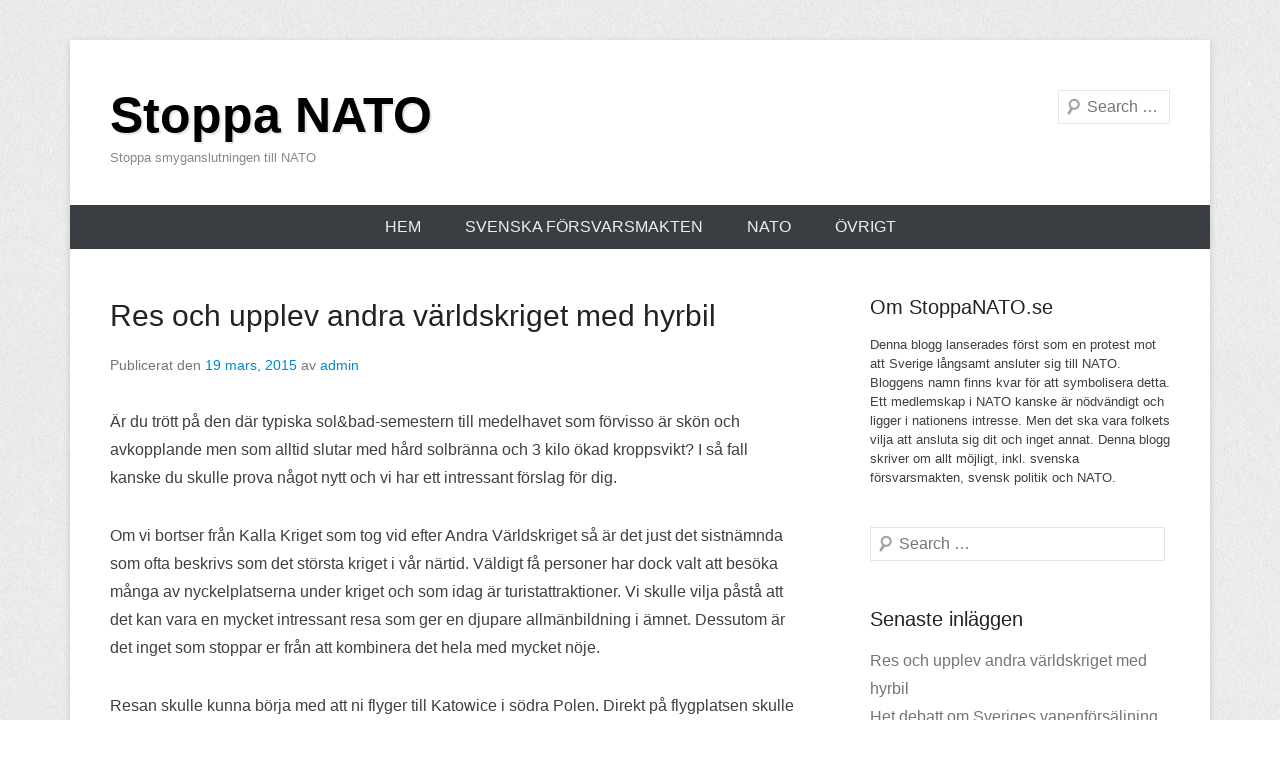

--- FILE ---
content_type: text/html; charset=UTF-8
request_url: http://www.stoppanato.se/res-och-upplev-andra-varldskriget-med-hyrbil/
body_size: 9401
content:
<!DOCTYPE html>
<!--[if IE 6]>
<html id="ie6" lang="sv-SE">
<![endif]-->
<!--[if IE 7]>
<html id="ie7" lang="sv-SE">
<![endif]-->
<!--[if IE 8]>
<html id="ie8" lang="sv-SE">
<![endif]-->
<!--[if !(IE 6) | !(IE 7) | !(IE 8)  ]><!-->
<html lang="sv-SE">
<!--<![endif]-->
<head>
<meta charset="UTF-8" />
<link rel="profile" href="http://gmpg.org/xfn/11" />
<link rel="pingback" href="http://www.stoppanato.se/xmlrpc.php" />
<meta name='robots' content='index, follow, max-image-preview:large, max-snippet:-1, max-video-preview:-1' />

	<!-- This site is optimized with the Yoast SEO plugin v18.0 - https://yoast.com/wordpress/plugins/seo/ -->
	<title>Res och upplev andra världskriget med hyrbil - Stoppa NATO</title>
	<link rel="canonical" href="http://www.stoppanato.se/res-och-upplev-andra-varldskriget-med-hyrbil/" />
	<meta property="og:locale" content="sv_SE" />
	<meta property="og:type" content="article" />
	<meta property="og:title" content="Res och upplev andra världskriget med hyrbil - Stoppa NATO" />
	<meta property="og:description" content="Är du trött på den där typiska sol&amp;bad-semestern till medelhavet som förvisso är skön och avkopplande men som alltid slutar med hård solbränna och 3 kilo ökad kroppsvikt? I så Continue Reading &rarr;" />
	<meta property="og:url" content="http://www.stoppanato.se/res-och-upplev-andra-varldskriget-med-hyrbil/" />
	<meta property="og:site_name" content="Stoppa NATO" />
	<meta property="article:published_time" content="2015-03-19T12:27:25+00:00" />
	<meta property="article:modified_time" content="2022-01-25T10:10:47+00:00" />
	<meta name="twitter:label1" content="Skriven av" />
	<meta name="twitter:data1" content="admin" />
	<meta name="twitter:label2" content="Beräknad lästid" />
	<meta name="twitter:data2" content="4 minuter" />
	<script type="application/ld+json" class="yoast-schema-graph">{"@context":"https://schema.org","@graph":[{"@type":"WebSite","@id":"https://www.stoppanato.se/#website","url":"https://www.stoppanato.se/","name":"Stoppa NATO","description":"Stoppa smyganslutningen till NATO","potentialAction":[{"@type":"SearchAction","target":{"@type":"EntryPoint","urlTemplate":"https://www.stoppanato.se/?s={search_term_string}"},"query-input":"required name=search_term_string"}],"inLanguage":"sv-SE"},{"@type":"WebPage","@id":"http://www.stoppanato.se/res-och-upplev-andra-varldskriget-med-hyrbil/#webpage","url":"http://www.stoppanato.se/res-och-upplev-andra-varldskriget-med-hyrbil/","name":"Res och upplev andra världskriget med hyrbil - Stoppa NATO","isPartOf":{"@id":"https://www.stoppanato.se/#website"},"datePublished":"2015-03-19T12:27:25+00:00","dateModified":"2022-01-25T10:10:47+00:00","author":{"@id":"https://www.stoppanato.se/#/schema/person/6a07176bfa1ab3dcc09a3053be92d9a1"},"breadcrumb":{"@id":"http://www.stoppanato.se/res-och-upplev-andra-varldskriget-med-hyrbil/#breadcrumb"},"inLanguage":"sv-SE","potentialAction":[{"@type":"ReadAction","target":["http://www.stoppanato.se/res-och-upplev-andra-varldskriget-med-hyrbil/"]}]},{"@type":"BreadcrumbList","@id":"http://www.stoppanato.se/res-och-upplev-andra-varldskriget-med-hyrbil/#breadcrumb","itemListElement":[{"@type":"ListItem","position":1,"name":"Res och upplev andra världskriget med hyrbil"}]},{"@type":"Person","@id":"https://www.stoppanato.se/#/schema/person/6a07176bfa1ab3dcc09a3053be92d9a1","name":"admin","image":{"@type":"ImageObject","@id":"https://www.stoppanato.se/#personlogo","inLanguage":"sv-SE","url":"http://2.gravatar.com/avatar/2f04f6e2f8cea5464a71785e9c74e88c?s=96&d=mm&r=g","contentUrl":"http://2.gravatar.com/avatar/2f04f6e2f8cea5464a71785e9c74e88c?s=96&d=mm&r=g","caption":"admin"},"url":"http://www.stoppanato.se/author/admin/"}]}</script>
	<!-- / Yoast SEO plugin. -->


<link rel='dns-prefetch' href='//s.w.org' />
<link rel="alternate" type="application/rss+xml" title="Stoppa NATO &raquo; flöde" href="http://www.stoppanato.se/feed/" />
<link rel="alternate" type="application/rss+xml" title="Stoppa NATO &raquo; kommentarsflöde" href="http://www.stoppanato.se/comments/feed/" />
<meta name="viewport" content="width=device-width, initial-scale=1, maximum-scale=1">		<script type="text/javascript">
			window._wpemojiSettings = {"baseUrl":"https:\/\/s.w.org\/images\/core\/emoji\/13.1.0\/72x72\/","ext":".png","svgUrl":"https:\/\/s.w.org\/images\/core\/emoji\/13.1.0\/svg\/","svgExt":".svg","source":{"concatemoji":"http:\/\/www.stoppanato.se\/wp-includes\/js\/wp-emoji-release.min.js?ver=5.8.12"}};
			!function(e,a,t){var n,r,o,i=a.createElement("canvas"),p=i.getContext&&i.getContext("2d");function s(e,t){var a=String.fromCharCode;p.clearRect(0,0,i.width,i.height),p.fillText(a.apply(this,e),0,0);e=i.toDataURL();return p.clearRect(0,0,i.width,i.height),p.fillText(a.apply(this,t),0,0),e===i.toDataURL()}function c(e){var t=a.createElement("script");t.src=e,t.defer=t.type="text/javascript",a.getElementsByTagName("head")[0].appendChild(t)}for(o=Array("flag","emoji"),t.supports={everything:!0,everythingExceptFlag:!0},r=0;r<o.length;r++)t.supports[o[r]]=function(e){if(!p||!p.fillText)return!1;switch(p.textBaseline="top",p.font="600 32px Arial",e){case"flag":return s([127987,65039,8205,9895,65039],[127987,65039,8203,9895,65039])?!1:!s([55356,56826,55356,56819],[55356,56826,8203,55356,56819])&&!s([55356,57332,56128,56423,56128,56418,56128,56421,56128,56430,56128,56423,56128,56447],[55356,57332,8203,56128,56423,8203,56128,56418,8203,56128,56421,8203,56128,56430,8203,56128,56423,8203,56128,56447]);case"emoji":return!s([10084,65039,8205,55357,56613],[10084,65039,8203,55357,56613])}return!1}(o[r]),t.supports.everything=t.supports.everything&&t.supports[o[r]],"flag"!==o[r]&&(t.supports.everythingExceptFlag=t.supports.everythingExceptFlag&&t.supports[o[r]]);t.supports.everythingExceptFlag=t.supports.everythingExceptFlag&&!t.supports.flag,t.DOMReady=!1,t.readyCallback=function(){t.DOMReady=!0},t.supports.everything||(n=function(){t.readyCallback()},a.addEventListener?(a.addEventListener("DOMContentLoaded",n,!1),e.addEventListener("load",n,!1)):(e.attachEvent("onload",n),a.attachEvent("onreadystatechange",function(){"complete"===a.readyState&&t.readyCallback()})),(n=t.source||{}).concatemoji?c(n.concatemoji):n.wpemoji&&n.twemoji&&(c(n.twemoji),c(n.wpemoji)))}(window,document,window._wpemojiSettings);
		</script>
		<style type="text/css">
img.wp-smiley,
img.emoji {
	display: inline !important;
	border: none !important;
	box-shadow: none !important;
	height: 1em !important;
	width: 1em !important;
	margin: 0 .07em !important;
	vertical-align: -0.1em !important;
	background: none !important;
	padding: 0 !important;
}
</style>
	<link rel='stylesheet' id='wp-block-library-css'  href='http://www.stoppanato.se/wp-includes/css/dist/block-library/style.min.css?ver=5.8.12' type='text/css' media='all' />
<style id='wp-block-library-theme-inline-css' type='text/css'>
#start-resizable-editor-section{display:none}.wp-block-audio figcaption{color:#555;font-size:13px;text-align:center}.is-dark-theme .wp-block-audio figcaption{color:hsla(0,0%,100%,.65)}.wp-block-code{font-family:Menlo,Consolas,monaco,monospace;color:#1e1e1e;padding:.8em 1em;border:1px solid #ddd;border-radius:4px}.wp-block-embed figcaption{color:#555;font-size:13px;text-align:center}.is-dark-theme .wp-block-embed figcaption{color:hsla(0,0%,100%,.65)}.blocks-gallery-caption{color:#555;font-size:13px;text-align:center}.is-dark-theme .blocks-gallery-caption{color:hsla(0,0%,100%,.65)}.wp-block-image figcaption{color:#555;font-size:13px;text-align:center}.is-dark-theme .wp-block-image figcaption{color:hsla(0,0%,100%,.65)}.wp-block-pullquote{border-top:4px solid;border-bottom:4px solid;margin-bottom:1.75em;color:currentColor}.wp-block-pullquote__citation,.wp-block-pullquote cite,.wp-block-pullquote footer{color:currentColor;text-transform:uppercase;font-size:.8125em;font-style:normal}.wp-block-quote{border-left:.25em solid;margin:0 0 1.75em;padding-left:1em}.wp-block-quote cite,.wp-block-quote footer{color:currentColor;font-size:.8125em;position:relative;font-style:normal}.wp-block-quote.has-text-align-right{border-left:none;border-right:.25em solid;padding-left:0;padding-right:1em}.wp-block-quote.has-text-align-center{border:none;padding-left:0}.wp-block-quote.is-large,.wp-block-quote.is-style-large{border:none}.wp-block-search .wp-block-search__label{font-weight:700}.wp-block-group.has-background{padding:1.25em 2.375em;margin-top:0;margin-bottom:0}.wp-block-separator{border:none;border-bottom:2px solid;margin-left:auto;margin-right:auto;opacity:.4}.wp-block-separator:not(.is-style-wide):not(.is-style-dots){width:100px}.wp-block-separator.has-background:not(.is-style-dots){border-bottom:none;height:1px}.wp-block-separator.has-background:not(.is-style-wide):not(.is-style-dots){height:2px}.wp-block-table thead{border-bottom:3px solid}.wp-block-table tfoot{border-top:3px solid}.wp-block-table td,.wp-block-table th{padding:.5em;border:1px solid;word-break:normal}.wp-block-table figcaption{color:#555;font-size:13px;text-align:center}.is-dark-theme .wp-block-table figcaption{color:hsla(0,0%,100%,.65)}.wp-block-video figcaption{color:#555;font-size:13px;text-align:center}.is-dark-theme .wp-block-video figcaption{color:hsla(0,0%,100%,.65)}.wp-block-template-part.has-background{padding:1.25em 2.375em;margin-top:0;margin-bottom:0}#end-resizable-editor-section{display:none}
</style>
<link rel='stylesheet' id='catcheverest-style-css'  href='http://www.stoppanato.se/wp-content/themes/catch-everest/style.css?ver=20220125-101306' type='text/css' media='all' />
<link rel='stylesheet' id='catcheverest-block-style-css'  href='http://www.stoppanato.se/wp-content/themes/catch-everest/css/blocks.css?ver=1.0' type='text/css' media='all' />
<link rel='stylesheet' id='genericons-css'  href='http://www.stoppanato.se/wp-content/themes/catch-everest/genericons/genericons.css?ver=3.4.1' type='text/css' media='all' />
<link rel='stylesheet' id='catcheverest-responsive-css'  href='http://www.stoppanato.se/wp-content/themes/catch-everest/css/responsive.css?ver=3.6' type='text/css' media='all' />
<script type='text/javascript' src='http://www.stoppanato.se/wp-includes/js/jquery/jquery.min.js?ver=3.6.0' id='jquery-core-js'></script>
<script type='text/javascript' src='http://www.stoppanato.se/wp-includes/js/jquery/jquery-migrate.min.js?ver=3.3.2' id='jquery-migrate-js'></script>
<!--[if lt IE 9]>
<script type='text/javascript' src='http://www.stoppanato.se/wp-content/themes/catch-everest/js/html5.min.js?ver=3.7.3' id='catcheverest-html5-js'></script>
<![endif]-->
<link rel="https://api.w.org/" href="http://www.stoppanato.se/wp-json/" /><link rel="alternate" type="application/json" href="http://www.stoppanato.se/wp-json/wp/v2/posts/125" /><link rel="EditURI" type="application/rsd+xml" title="RSD" href="http://www.stoppanato.se/xmlrpc.php?rsd" />
<link rel="wlwmanifest" type="application/wlwmanifest+xml" href="http://www.stoppanato.se/wp-includes/wlwmanifest.xml" /> 
<meta name="generator" content="WordPress 5.8.12" />
<link rel='shortlink' href='http://www.stoppanato.se/?p=125' />
<link rel="alternate" type="application/json+oembed" href="http://www.stoppanato.se/wp-json/oembed/1.0/embed?url=http%3A%2F%2Fwww.stoppanato.se%2Fres-och-upplev-andra-varldskriget-med-hyrbil%2F" />
<link rel="alternate" type="text/xml+oembed" href="http://www.stoppanato.se/wp-json/oembed/1.0/embed?url=http%3A%2F%2Fwww.stoppanato.se%2Fres-och-upplev-andra-varldskriget-med-hyrbil%2F&#038;format=xml" />
<!-- refreshing cache --></head>

<body class="post-template-default single single-post postid-125 single-format-standard wp-embed-responsive right-sidebar">




<div id="page" class="hfeed site">

		<a class="skip-link screen-reader-text" href="#content">Hoppa till innehåll</a>
    
	<header id="masthead" role="banner">
    
    	        
    	<div id="hgroup-wrap" class="container">
        
       		
        <div id="header-left">
            <div id="hgroup">
									<p id="site-title"><a href="http://www.stoppanato.se/" rel="home">Stoppa NATO</a></p>
									<p id="site-description">Stoppa smyganslutningen till NATO</p>
				
            </div><!-- #hgroup -->
        </div><!-- #header-left -->

    <div id="header-right" class="header-sidebar widget-area">
    				<aside class="widget widget_catcheverest_social_widget">
           		           	</aside>
		        <aside class="widget widget_search" id="search-5">
        		<form method="get" class="searchform" action="http://www.stoppanato.se/" role="search">
		<label for="s" class="screen-reader-text">Sök</label>
		<input type="text" class="field" name="s" value="" id="s" placeholder="Search …" />
		<input type="submit" class="submit" name="submit" id="searchsubmit" value="Sök" />
	</form>
		</aside>
    </div><!-- #header-right .widget-area -->
            
        </div><!-- #hgroup-wrap -->
        
        	<div id="primary-menu-wrapper" class="menu-wrapper">
        <div class="menu-toggle-wrapper">
            <button id="menu-toggle" class="menu-toggle" aria-controls="main-menu" aria-expanded="false"><span class="menu-label">Meny</span></button>
        </div><!-- .menu-toggle-wrapper -->

        <div class="menu-inside-wrapper">
            <nav id="site-navigation" class="main-navigation" role="navigation" aria-label="Primär meny">
            <ul id="primary-menu" class="menu nav-menu"><li id="menu-item-110" class="menu-item menu-item-type-custom menu-item-object-custom menu-item-home menu-item-110"><a href="http://www.stoppanato.se/">Hem</a></li>
<li id="menu-item-120" class="menu-item menu-item-type-taxonomy menu-item-object-category menu-item-120"><a href="http://www.stoppanato.se/category/svenska-forsvarsmakten/">Svenska Försvarsmakten</a></li>
<li id="menu-item-121" class="menu-item menu-item-type-taxonomy menu-item-object-category menu-item-121"><a href="http://www.stoppanato.se/category/nato/">NATO</a></li>
<li id="menu-item-119" class="menu-item menu-item-type-taxonomy menu-item-object-category current-post-ancestor current-menu-parent current-post-parent menu-item-119"><a href="http://www.stoppanato.se/category/ovrigt/">Övrigt</a></li>
<li class="default-menu"><a href="http://www.stoppanato.se/" title="Menu">Meny</a></li></ul>            </nav><!-- .main-navigation -->
    	</div>
    </div>
        
	</header><!-- #masthead .site-header -->
    
	 
        
	    
    
    <div id="main" class="container">
    
		
		<div id="primary" class="content-area">
			<div id="content" class="site-content" role="main">

			
					<nav role="navigation" id="nav-above" class="site-navigation post-navigation">
		<a class="screen-reader-text">Inläggsnavigering</a>

	
		<div class="nav-previous"><a href="http://www.stoppanato.se/het-debatt-om-sveriges-vapenforsaljning-till-saudiarabien/" rel="prev"><span class="meta-nav">&larr;</span> Het debatt om Sveriges vapenförsäljning till Saudiarabien</a></div>		
	
	</nav><!-- #nav-above -->
	
				
<article id="post-125" class="post-125 post type-post status-publish format-standard hentry category-ovrigt">

	
    
    <div class="entry-container">

		<header class="entry-header">
    		<h2 class="entry-title"><a href="http://www.stoppanato.se/res-och-upplev-andra-varldskriget-med-hyrbil/" rel="bookmark">Res och upplev andra världskriget med hyrbil</a></h2>            
			                <div class="entry-meta">
                    <span class="on-date">Publicerat den <a href="http://www.stoppanato.se/res-och-upplev-andra-varldskriget-med-hyrbil/" title="13:27" rel="bookmark"><time class="entry-date" datetime="2015-03-19T13:27:25+01:00">19 mars, 2015</time></a></span><span class="by-author"> av <span class="author vcard"><a class="url fn n" href="http://www.stoppanato.se/author/admin/" title="Visa alla inlägg av admin" rel="author">admin</a></span></span>                </div><!-- .entry-meta -->
					</header><!-- .entry-header -->

		            <div class="entry-content">
                <p>Är du trött på den där typiska sol&amp;bad-semestern till medelhavet som förvisso är skön och avkopplande men som alltid slutar med hård solbränna och 3 kilo ökad kroppsvikt? I så fall kanske du skulle prova något nytt och vi har ett intressant förslag för dig.</p>
<p>Om vi bortser från Kalla Kriget som tog vid efter Andra Världskriget så är det just det sistnämnda som ofta beskrivs som det största kriget i vår närtid. Väldigt få personer har dock valt att besöka många av nyckelplatserna under kriget och som idag är turistattraktioner. Vi skulle vilja påstå att det kan vara en mycket intressant resa som ger en djupare allmänbildning i ämnet. Dessutom är det inget som stoppar er från att kombinera det hela med mycket nöje.</p>
<p>Resan skulle kunna börja med att ni flyger till Katowice i södra Polen. Direkt på flygplatsen skulle ni kunna hämta ut en hyrbil i er smak som ni på förhand bokat online. Sedan skulle ni kunna bege er mot <a href="http://auschwitz.org/en/">Auschwitz</a> som ligger knappt 2 mil utanför staden. Det är knappast någon turistattraktion som behöver introducerar eller som förknippas med ren och skär glädje, men det är en mycket intressant plats att besöka.</p>
<p>Ni skulle sedan kunna stanna i Katowice och dess närområde och använda hyrbilen för att nå andra intressanta platser. Från Katowice är det sedan 55 mil till Berlin. Det går givetvis att använda hyrbilen för att åka den sträcka men det är inte säkert att det blir speciellt billigt om ni inte sedan vill köra tillbaka och lämna bilen. Det är inte ovanligt att man kan hyra bilar och sedan lämna de på andra platser men det brukar kosta extra, speciellt om det är ett annat land.</p>
<p>Väl i Berlin finns det många museum och platser att besöka som är starkt förknippade med andra världskriget. De flesta av dessa ligger inne i själva staden och behovet av en hyrbil är här kanske inte så stort. Därför kanske det är bäst att lämna bilen i Katowice och ta flyget för drygt 1000 kronor till Berlin istället.</p>
<p>Förutom museum som täcker andra världskriget hittar du en del av Berlinmuren som ger dig en bättre uppfattning om hur det faktiskt såg ut vid gränsen mellan Väst- och Östtyskland. Du hittar även Check Point Charlie som var en av de mest kända övergångarna från väst till öst.</p>
<p>Berlin har mycket att erbjuda och är en stor stad på över 3 miljoner invånare. Det är inga problem att spendera en vecka här om man så vill. Om ni däremot vill bege er vidare mot andra intressanta platser som är starkt förknippat med världskriget så fortsätt västerut till Franska västkusten.</p>
<p>Väl i Frankrike är det än en gång lämpligt att hämta ut en hyrbil. Du ska nu bege dig mot Normandie som ligger i västra Frankrike. Här finns flera bunkrar att se och mycket annat att titta på som kan ge dig en bättre uppfattning om hur det var för de amerikanska soldaterna att gå i land och möta den tyska fronten i Frankrike. Om du kommit så här långt och har en hyrbil till hands så är Frankrike ett perfekt land att bila i. Det finns massor av härliga platser och turistattraktioner att besöka och som blir mycket lättare om du har tillgången till en bil.</p>
<h2>Vad kostar en hyrbil?</h2>
<p>Priserna för hyrbilar varierar kraftigt mellan städer, länder och när på året du tänkt hyra en bil. Det blir också billigare för ju fler dagar du väljer att hyra bilen. Det är alltså ett mycket lägre dagspris på att hyra en bil en hel vecka jämfört med att endast hyra ett dygn. Ibland kan det vara så mycket under halva priset.</p>
<p>Men man brukar kunna uppskatta att en hyrbil för endast ett dygn motsvarar två taxiresor på 30-40 minuter. Det betyder att i många västeuropeiska länder kostar en hyrbil ca 1000 kronor per dygn. Men om du väljer att hyra den en längre tid så sjunker priset kraftigt. Vi tog precis fram priset för en hyrbil (<a href="http://sv.wikipedia.org/wiki/Volkswagen_Polo">Volkswagen Polo</a>) vid Le Havre flygplats (nära Normandie) och där kostade en hyrbil över 1000 kronor för ett dygn, men dygnskostnaden blev bara ca 370 kronor om man hyr en hel vecka. Så det går absolut att få tag i en <a href="http://www.hyrbilguiden.se/">billig hyrbil</a> även under högsäsong i ett land som Frankrike.</p>
                            </div><!-- .entry-content -->
        
        <footer class="entry-meta">
        	<span class="in-category">Publicerad i <a href="http://www.stoppanato.se/category/ovrigt/" rel="category tag">Övrigt</a></span>			            			        </footer><!-- .entry-meta -->

  	</div><!-- .entry-container -->

</article><!-- #post-125 -->
					<nav role="navigation" id="nav-below" class="site-navigation post-navigation">
		<a class="screen-reader-text">Inläggsnavigering</a>

	
		<div class="nav-previous"><a href="http://www.stoppanato.se/het-debatt-om-sveriges-vapenforsaljning-till-saudiarabien/" rel="prev"><span class="meta-nav">&larr;</span> Het debatt om Sveriges vapenförsäljning till Saudiarabien</a></div>		
	
	</nav><!-- #nav-below -->
	
				
			
			</div><!-- #content .site-content -->
		</div><!-- #primary .content-area -->



	<div id="secondary" class="widget-area" role="complementary">
		<aside id="text-2" class="widget widget_text"><h3 class="widget-title">Om StoppaNATO.se</h3>			<div class="textwidget"><div style="font-size: .8em; line-height: 1.5;">Denna blogg lanserades först som en protest mot att Sverige långsamt ansluter sig till NATO. Bloggens namn finns kvar för att symbolisera detta.

Ett medlemskap i NATO kanske är nödvändigt och ligger i nationens intresse. Men det ska vara folkets vilja att ansluta sig dit och inget annat.

Denna blogg skriver om allt möjligt, inkl. svenska försvarsmakten, svensk politik och NATO.</div></div>
		</aside><aside id="search-2" class="widget widget_search">	<form method="get" class="searchform" action="http://www.stoppanato.se/" role="search">
		<label for="s" class="screen-reader-text">Sök</label>
		<input type="text" class="field" name="s" value="" id="s" placeholder="Search …" />
		<input type="submit" class="submit" name="submit" id="searchsubmit" value="Sök" />
	</form>
</aside>
		<aside id="recent-posts-2" class="widget widget_recent_entries">
		<h3 class="widget-title">Senaste inläggen</h3>
		<ul>
											<li>
					<a href="http://www.stoppanato.se/res-och-upplev-andra-varldskriget-med-hyrbil/" aria-current="page">Res och upplev andra världskriget med hyrbil</a>
									</li>
											<li>
					<a href="http://www.stoppanato.se/het-debatt-om-sveriges-vapenforsaljning-till-saudiarabien/">Het debatt om Sveriges vapenförsäljning till Saudiarabien</a>
									</li>
											<li>
					<a href="http://www.stoppanato.se/rosenrot-testades-omfattande-studie-av-sovjetunionen/">Rosenrot testades i omfattande studie av Sovjetunionen</a>
									</li>
											<li>
					<a href="http://www.stoppanato.se/berlin-en-stad-med-manga-minnen/">Berlin – En stad med många minnen</a>
									</li>
											<li>
					<a href="http://www.stoppanato.se/forsvarsmaktens-ratt-att-drogtesta-varnpliktiga/">Försvarsmaktens rätt att drogtesta värnpliktiga</a>
									</li>
											<li>
					<a href="http://www.stoppanato.se/sverige-flyttar-jas-gripen-till-gottland/">Sverige flyttar Jas Gripen till Gotland</a>
									</li>
											<li>
					<a href="http://www.stoppanato.se/spela-pa-svenska-casinon-att-slippa-problem/">Spela på svenska casinon för att slippa problem</a>
									</li>
											<li>
					<a href="http://www.stoppanato.se/sveriges-forsvar-en-valfraga-som-inte-kommer-fa-mycket-rampljus-2014/">Sveriges försvar &#8211; En valfråga som inte kommer få mycket rampljus 2014</a>
									</li>
											<li>
					<a href="http://www.stoppanato.se/loftsang-det-optimala-valet-sma-och-medelstora-rum/">Loftsäng &#8211; Det optimala valet för små och medelstora rum</a>
									</li>
											<li>
					<a href="http://www.stoppanato.se/5-krigsfilmer-du-inte-far-missa/">5 Krigsfilmer du inte får missa</a>
									</li>
					</ul>

		</aside><aside id="archives-2" class="widget widget_archive"><h3 class="widget-title">Arkiv</h3>
			<ul>
					<li><a href='http://www.stoppanato.se/2015/03/'>mars 2015</a></li>
	<li><a href='http://www.stoppanato.se/2014/08/'>augusti 2014</a></li>
	<li><a href='http://www.stoppanato.se/2014/07/'>juli 2014</a></li>
	<li><a href='http://www.stoppanato.se/2014/03/'>mars 2014</a></li>
	<li><a href='http://www.stoppanato.se/2014/02/'>februari 2014</a></li>
	<li><a href='http://www.stoppanato.se/2013/12/'>december 2013</a></li>
	<li><a href='http://www.stoppanato.se/2013/11/'>november 2013</a></li>
	<li><a href='http://www.stoppanato.se/2013/10/'>oktober 2013</a></li>
	<li><a href='http://www.stoppanato.se/2013/09/'>september 2013</a></li>
			</ul>

			</aside><aside id="text-3" class="widget widget_text"><h3 class="widget-title">Egen blogg med bra webbhotell</h3>			<div class="textwidget"><p>StoppaNATO.se är en blogg som använder det kostnadsfria alternativet WordPress tillsammans med ett relativt billigt och bra webbhotell. För en ganska liten summa varje år kan du skapa en egen blogg eller hemsida åt dig själv och dina familjemedlemmar.</p>
<p><a href="http://www.stoppanato.se/egen-blogg-med-bra-webbhotell/" style="color: #0088cc;">Läs mer om webbhotell</a> och hur du lägger upp en egen blogg.</p>
</div>
		</aside>
			</div><!-- #secondary .widget-area -->

	
	</div><!-- #main .site-main -->
    
	 
    
	<footer id="colophon" role="contentinfo">
		
   
           
        <div id="site-generator" class="container">
			  
                    
        	<div class="site-info">
            	<div class="copyright">Upphovsrätt &copy; 2026 <a href="http://www.stoppanato.se/" title="Stoppa NATO" ><span>Stoppa NATO</span></a> Alla rättigheter förbehållna </div><div class="powered"><span class="theme-name">Catch Everest Tema av</span><span class="theme-author"><a href="https://catchthemes.com/" target="_blank" title="Catch Themes">Catch Themes</a></span></div> 
          	</div><!-- .site-info -->
            
			              
       	</div><!-- #site-generator --> 
        
          
               
	</footer><!-- #colophon .site-footer -->
    
    <a href="#masthead" id="scrollup"></a> 
    
</div><!-- #page .hfeed .site -->

<!-- refreshing cache --><script type='text/javascript' id='catcheverest-menu-js-extra'>
/* <![CDATA[ */
var catchEverestOptions = {"screenReaderText":{"expand":"expandera undermeny","collapse":"minimera undermeny"}};
/* ]]> */
</script>
<script type='text/javascript' src='http://www.stoppanato.se/wp-content/themes/catch-everest/js/catcheverest-menu.min.js?ver=3.6' id='catcheverest-menu-js'></script>
<script type='text/javascript' src='http://www.stoppanato.se/wp-content/themes/catch-everest/js/navigation.min.js?ver=20150601' id='catcheverest-navigation-js'></script>
<script type='text/javascript' src='http://www.stoppanato.se/wp-content/themes/catch-everest/js/catcheverest-scrollup.min.js?ver=20072014' id='catcheverest-scrollup-js'></script>
<script type='text/javascript' src='http://www.stoppanato.se/wp-includes/js/wp-embed.min.js?ver=5.8.12' id='wp-embed-js'></script>

</body>
</html>